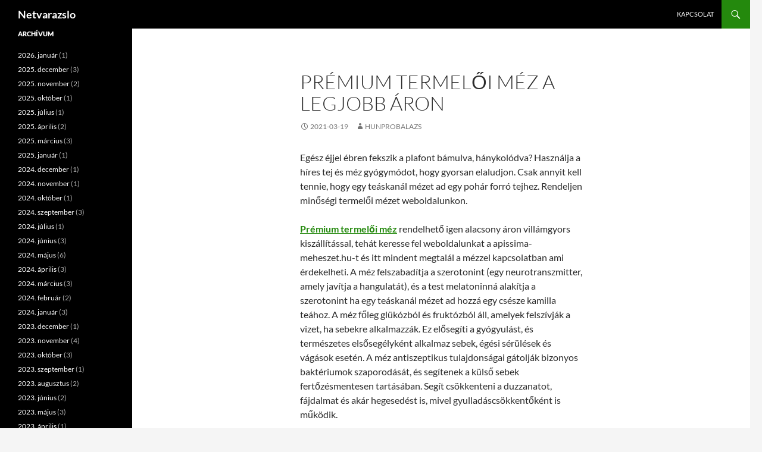

--- FILE ---
content_type: text/html; charset=UTF-8
request_url: https://netvarazslo.hu/premium-termeloi-mez-a-legjobb-aron/
body_size: 11103
content:
<!DOCTYPE html>
<html dir="ltr" lang="hu" prefix="og: https://ogp.me/ns#">
<head>
	<meta charset="UTF-8">
	<meta name="viewport" content="width=device-width, initial-scale=1.0">
	<title>Prémium termelői méz a legjobb áron | Netvarazslo</title>
	<link rel="profile" href="https://gmpg.org/xfn/11">
	<link rel="pingback" href="https://netvarazslo.hu/xmlrpc.php">
	
		<!-- All in One SEO 4.9.3 - aioseo.com -->
	<meta name="description" content="Egész éjjel ébren fekszik a plafont bámulva, hánykolódva? Használja a híres tej és méz gyógymódot, hogy gyorsan elaludjon. Csak annyit kell tennie, hogy egy teáskanál mézet ad egy pohár forró tejhez. Rendeljen minőségi termelői mézet weboldalunkon. Prémium termelői méz rendelhető igen alacsony áron villámgyors kiszállítással, tehát keresse fel weboldalunkat a apissima-meheszet.hu-t és itt mindent megtalál"/>
	<meta name="robots" content="max-image-preview:large"/>
	<meta name="author" content="hunprobalazs"/>
	<meta name="google-site-verification" content="t9yavtm_S0F-vXFZFquqoT0sOXDUTacBEjAZoKpH4lM"/>
	<link rel="canonical" href="https://netvarazslo.hu/premium-termeloi-mez-a-legjobb-aron/"/>
	<meta name="generator" content="All in One SEO (AIOSEO) 4.9.3"/>
		<meta property="og:locale" content="hu_HU"/>
		<meta property="og:site_name" content="Netvarazslo |"/>
		<meta property="og:type" content="article"/>
		<meta property="og:title" content="Prémium termelői méz a legjobb áron | Netvarazslo"/>
		<meta property="og:description" content="Egész éjjel ébren fekszik a plafont bámulva, hánykolódva? Használja a híres tej és méz gyógymódot, hogy gyorsan elaludjon. Csak annyit kell tennie, hogy egy teáskanál mézet ad egy pohár forró tejhez. Rendeljen minőségi termelői mézet weboldalunkon. Prémium termelői méz rendelhető igen alacsony áron villámgyors kiszállítással, tehát keresse fel weboldalunkat a apissima-meheszet.hu-t és itt mindent megtalál"/>
		<meta property="og:url" content="https://netvarazslo.hu/premium-termeloi-mez-a-legjobb-aron/"/>
		<meta property="article:published_time" content="2021-03-19T00:00:08+00:00"/>
		<meta property="article:modified_time" content="2021-04-20T16:27:07+00:00"/>
		<meta name="twitter:card" content="summary"/>
		<meta name="twitter:title" content="Prémium termelői méz a legjobb áron | Netvarazslo"/>
		<meta name="twitter:description" content="Egész éjjel ébren fekszik a plafont bámulva, hánykolódva? Használja a híres tej és méz gyógymódot, hogy gyorsan elaludjon. Csak annyit kell tennie, hogy egy teáskanál mézet ad egy pohár forró tejhez. Rendeljen minőségi termelői mézet weboldalunkon. Prémium termelői méz rendelhető igen alacsony áron villámgyors kiszállítással, tehát keresse fel weboldalunkat a apissima-meheszet.hu-t és itt mindent megtalál"/>
		<script type="application/ld+json" class="aioseo-schema">
			{"@context":"https:\/\/schema.org","@graph":[{"@type":"Article","@id":"https:\/\/netvarazslo.hu\/premium-termeloi-mez-a-legjobb-aron\/#article","name":"Pr\u00e9mium termel\u0151i m\u00e9z a legjobb \u00e1ron | Netvarazslo","headline":"Pr\u00e9mium termel\u0151i m\u00e9z a legjobb \u00e1ron","author":{"@id":"https:\/\/netvarazslo.hu\/author\/hunprobalazs\/#author"},"publisher":{"@id":"https:\/\/netvarazslo.hu\/#organization"},"datePublished":"2021-03-19T00:00:08+02:00","dateModified":"2021-04-20T16:27:07+02:00","inLanguage":"hu-HU","mainEntityOfPage":{"@id":"https:\/\/netvarazslo.hu\/premium-termeloi-mez-a-legjobb-aron\/#webpage"},"isPartOf":{"@id":"https:\/\/netvarazslo.hu\/premium-termeloi-mez-a-legjobb-aron\/#webpage"},"articleSection":"Egy\u00e9b, m\u00e9z"},{"@type":"BreadcrumbList","@id":"https:\/\/netvarazslo.hu\/premium-termeloi-mez-a-legjobb-aron\/#breadcrumblist","itemListElement":[{"@type":"ListItem","@id":"https:\/\/netvarazslo.hu#listItem","position":1,"name":"Home","item":"https:\/\/netvarazslo.hu","nextItem":{"@type":"ListItem","@id":"https:\/\/netvarazslo.hu\/category\/egyeb\/#listItem","name":"Egy\u00e9b"}},{"@type":"ListItem","@id":"https:\/\/netvarazslo.hu\/category\/egyeb\/#listItem","position":2,"name":"Egy\u00e9b","item":"https:\/\/netvarazslo.hu\/category\/egyeb\/","nextItem":{"@type":"ListItem","@id":"https:\/\/netvarazslo.hu\/premium-termeloi-mez-a-legjobb-aron\/#listItem","name":"Pr\u00e9mium termel\u0151i m\u00e9z a legjobb \u00e1ron"},"previousItem":{"@type":"ListItem","@id":"https:\/\/netvarazslo.hu#listItem","name":"Home"}},{"@type":"ListItem","@id":"https:\/\/netvarazslo.hu\/premium-termeloi-mez-a-legjobb-aron\/#listItem","position":3,"name":"Pr\u00e9mium termel\u0151i m\u00e9z a legjobb \u00e1ron","previousItem":{"@type":"ListItem","@id":"https:\/\/netvarazslo.hu\/category\/egyeb\/#listItem","name":"Egy\u00e9b"}}]},{"@type":"Organization","@id":"https:\/\/netvarazslo.hu\/#organization","name":"Netvarazslo","url":"https:\/\/netvarazslo.hu\/"},{"@type":"Person","@id":"https:\/\/netvarazslo.hu\/author\/hunprobalazs\/#author","url":"https:\/\/netvarazslo.hu\/author\/hunprobalazs\/","name":"hunprobalazs","image":{"@type":"ImageObject","@id":"https:\/\/netvarazslo.hu\/premium-termeloi-mez-a-legjobb-aron\/#authorImage","url":"https:\/\/secure.gravatar.com\/avatar\/ec8bcb2e16774534dac239e6eb065585376c3e7719625d41bb66e352794b84a7?s=96&d=mm&r=g","width":96,"height":96,"caption":"hunprobalazs"}},{"@type":"WebPage","@id":"https:\/\/netvarazslo.hu\/premium-termeloi-mez-a-legjobb-aron\/#webpage","url":"https:\/\/netvarazslo.hu\/premium-termeloi-mez-a-legjobb-aron\/","name":"Pr\u00e9mium termel\u0151i m\u00e9z a legjobb \u00e1ron | Netvarazslo","description":"Eg\u00e9sz \u00e9jjel \u00e9bren fekszik a plafont b\u00e1mulva, h\u00e1nykol\u00f3dva? Haszn\u00e1lja a h\u00edres tej \u00e9s m\u00e9z gy\u00f3gym\u00f3dot, hogy gyorsan elaludjon. Csak annyit kell tennie, hogy egy te\u00e1skan\u00e1l m\u00e9zet ad egy poh\u00e1r forr\u00f3 tejhez. Rendeljen min\u0151s\u00e9gi termel\u0151i m\u00e9zet weboldalunkon. Pr\u00e9mium termel\u0151i m\u00e9z rendelhet\u0151 igen alacsony \u00e1ron vill\u00e1mgyors kisz\u00e1ll\u00edt\u00e1ssal, teh\u00e1t keresse fel weboldalunkat a apissima-meheszet.hu-t \u00e9s itt mindent megtal\u00e1l","inLanguage":"hu-HU","isPartOf":{"@id":"https:\/\/netvarazslo.hu\/#website"},"breadcrumb":{"@id":"https:\/\/netvarazslo.hu\/premium-termeloi-mez-a-legjobb-aron\/#breadcrumblist"},"author":{"@id":"https:\/\/netvarazslo.hu\/author\/hunprobalazs\/#author"},"creator":{"@id":"https:\/\/netvarazslo.hu\/author\/hunprobalazs\/#author"},"datePublished":"2021-03-19T00:00:08+02:00","dateModified":"2021-04-20T16:27:07+02:00"},{"@type":"WebSite","@id":"https:\/\/netvarazslo.hu\/#website","url":"https:\/\/netvarazslo.hu\/","name":"Netvarazslo","inLanguage":"hu-HU","publisher":{"@id":"https:\/\/netvarazslo.hu\/#organization"}}]}
		</script>
		<!-- All in One SEO -->

<link rel="alternate" type="application/rss+xml" title="Netvarazslo &raquo; hírcsatorna" href="https://netvarazslo.hu/feed/"/>
<link rel="alternate" type="application/rss+xml" title="Netvarazslo &raquo; hozzászólás hírcsatorna" href="https://netvarazslo.hu/comments/feed/"/>
<link rel="alternate" type="application/rss+xml" title="Netvarazslo &raquo; Prémium termelői méz a legjobb áron hozzászólás hírcsatorna" href="https://netvarazslo.hu/premium-termeloi-mez-a-legjobb-aron/feed/"/>
<link rel="alternate" title="oEmbed (JSON)" type="application/json+oembed" href="https://netvarazslo.hu/wp-json/oembed/1.0/embed?url=https%3A%2F%2Fnetvarazslo.hu%2Fpremium-termeloi-mez-a-legjobb-aron%2F"/>
<link rel="alternate" title="oEmbed (XML)" type="text/xml+oembed" href="https://netvarazslo.hu/wp-json/oembed/1.0/embed?url=https%3A%2F%2Fnetvarazslo.hu%2Fpremium-termeloi-mez-a-legjobb-aron%2F&#038;format=xml"/>
<style id='wp-img-auto-sizes-contain-inline-css'>img:is([sizes=auto i],[sizes^="auto," i]){contain-intrinsic-size:3000px 1500px}</style>
<style id='wp-emoji-styles-inline-css'>

	img.wp-smiley, img.emoji {
		display: inline !important;
		border: none !important;
		box-shadow: none !important;
		height: 1em !important;
		width: 1em !important;
		margin: 0 0.07em !important;
		vertical-align: -0.1em !important;
		background: none !important;
		padding: 0 !important;
	}
/*# sourceURL=wp-emoji-styles-inline-css */
</style>
<style id='wp-block-library-inline-css'>
:root{--wp-block-synced-color:#7a00df;--wp-block-synced-color--rgb:122,0,223;--wp-bound-block-color:var(--wp-block-synced-color);--wp-editor-canvas-background:#ddd;--wp-admin-theme-color:#007cba;--wp-admin-theme-color--rgb:0,124,186;--wp-admin-theme-color-darker-10:#006ba1;--wp-admin-theme-color-darker-10--rgb:0,107,160.5;--wp-admin-theme-color-darker-20:#005a87;--wp-admin-theme-color-darker-20--rgb:0,90,135;--wp-admin-border-width-focus:2px}@media (min-resolution:192dpi){:root{--wp-admin-border-width-focus:1.5px}}.wp-element-button{cursor:pointer}:root .has-very-light-gray-background-color{background-color:#eee}:root .has-very-dark-gray-background-color{background-color:#313131}:root .has-very-light-gray-color{color:#eee}:root .has-very-dark-gray-color{color:#313131}:root .has-vivid-green-cyan-to-vivid-cyan-blue-gradient-background{background:linear-gradient(135deg,#00d084,#0693e3)}:root .has-purple-crush-gradient-background{background:linear-gradient(135deg,#34e2e4,#4721fb 50%,#ab1dfe)}:root .has-hazy-dawn-gradient-background{background:linear-gradient(135deg,#faaca8,#dad0ec)}:root .has-subdued-olive-gradient-background{background:linear-gradient(135deg,#fafae1,#67a671)}:root .has-atomic-cream-gradient-background{background:linear-gradient(135deg,#fdd79a,#004a59)}:root .has-nightshade-gradient-background{background:linear-gradient(135deg,#330968,#31cdcf)}:root .has-midnight-gradient-background{background:linear-gradient(135deg,#020381,#2874fc)}:root{--wp--preset--font-size--normal:16px;--wp--preset--font-size--huge:42px}.has-regular-font-size{font-size:1em}.has-larger-font-size{font-size:2.625em}.has-normal-font-size{font-size:var(--wp--preset--font-size--normal)}.has-huge-font-size{font-size:var(--wp--preset--font-size--huge)}.has-text-align-center{text-align:center}.has-text-align-left{text-align:left}.has-text-align-right{text-align:right}.has-fit-text{white-space:nowrap!important}#end-resizable-editor-section{display:none}.aligncenter{clear:both}.items-justified-left{justify-content:flex-start}.items-justified-center{justify-content:center}.items-justified-right{justify-content:flex-end}.items-justified-space-between{justify-content:space-between}.screen-reader-text{border:0;clip-path:inset(50%);height:1px;margin:-1px;overflow:hidden;padding:0;position:absolute;width:1px;word-wrap:normal!important}.screen-reader-text:focus{background-color:#ddd;clip-path:none;color:#444;display:block;font-size:1em;height:auto;left:5px;line-height:normal;padding:15px 23px 14px;text-decoration:none;top:5px;width:auto;z-index:100000}html :where(.has-border-color){border-style:solid}html :where([style*=border-top-color]){border-top-style:solid}html :where([style*=border-right-color]){border-right-style:solid}html :where([style*=border-bottom-color]){border-bottom-style:solid}html :where([style*=border-left-color]){border-left-style:solid}html :where([style*=border-width]){border-style:solid}html :where([style*=border-top-width]){border-top-style:solid}html :where([style*=border-right-width]){border-right-style:solid}html :where([style*=border-bottom-width]){border-bottom-style:solid}html :where([style*=border-left-width]){border-left-style:solid}html :where(img[class*=wp-image-]){height:auto;max-width:100%}:where(figure){margin:0 0 1em}html :where(.is-position-sticky){--wp-admin--admin-bar--position-offset:var(--wp-admin--admin-bar--height,0px)}@media screen and (max-width:600px){html :where(.is-position-sticky){--wp-admin--admin-bar--position-offset:0px}}

/*# sourceURL=wp-block-library-inline-css */
</style><style id='global-styles-inline-css'>
:root{--wp--preset--aspect-ratio--square: 1;--wp--preset--aspect-ratio--4-3: 4/3;--wp--preset--aspect-ratio--3-4: 3/4;--wp--preset--aspect-ratio--3-2: 3/2;--wp--preset--aspect-ratio--2-3: 2/3;--wp--preset--aspect-ratio--16-9: 16/9;--wp--preset--aspect-ratio--9-16: 9/16;--wp--preset--color--black: #000;--wp--preset--color--cyan-bluish-gray: #abb8c3;--wp--preset--color--white: #fff;--wp--preset--color--pale-pink: #f78da7;--wp--preset--color--vivid-red: #cf2e2e;--wp--preset--color--luminous-vivid-orange: #ff6900;--wp--preset--color--luminous-vivid-amber: #fcb900;--wp--preset--color--light-green-cyan: #7bdcb5;--wp--preset--color--vivid-green-cyan: #00d084;--wp--preset--color--pale-cyan-blue: #8ed1fc;--wp--preset--color--vivid-cyan-blue: #0693e3;--wp--preset--color--vivid-purple: #9b51e0;--wp--preset--color--green: #24890d;--wp--preset--color--dark-gray: #2b2b2b;--wp--preset--color--medium-gray: #767676;--wp--preset--color--light-gray: #f5f5f5;--wp--preset--gradient--vivid-cyan-blue-to-vivid-purple: linear-gradient(135deg,rgb(6,147,227) 0%,rgb(155,81,224) 100%);--wp--preset--gradient--light-green-cyan-to-vivid-green-cyan: linear-gradient(135deg,rgb(122,220,180) 0%,rgb(0,208,130) 100%);--wp--preset--gradient--luminous-vivid-amber-to-luminous-vivid-orange: linear-gradient(135deg,rgb(252,185,0) 0%,rgb(255,105,0) 100%);--wp--preset--gradient--luminous-vivid-orange-to-vivid-red: linear-gradient(135deg,rgb(255,105,0) 0%,rgb(207,46,46) 100%);--wp--preset--gradient--very-light-gray-to-cyan-bluish-gray: linear-gradient(135deg,rgb(238,238,238) 0%,rgb(169,184,195) 100%);--wp--preset--gradient--cool-to-warm-spectrum: linear-gradient(135deg,rgb(74,234,220) 0%,rgb(151,120,209) 20%,rgb(207,42,186) 40%,rgb(238,44,130) 60%,rgb(251,105,98) 80%,rgb(254,248,76) 100%);--wp--preset--gradient--blush-light-purple: linear-gradient(135deg,rgb(255,206,236) 0%,rgb(152,150,240) 100%);--wp--preset--gradient--blush-bordeaux: linear-gradient(135deg,rgb(254,205,165) 0%,rgb(254,45,45) 50%,rgb(107,0,62) 100%);--wp--preset--gradient--luminous-dusk: linear-gradient(135deg,rgb(255,203,112) 0%,rgb(199,81,192) 50%,rgb(65,88,208) 100%);--wp--preset--gradient--pale-ocean: linear-gradient(135deg,rgb(255,245,203) 0%,rgb(182,227,212) 50%,rgb(51,167,181) 100%);--wp--preset--gradient--electric-grass: linear-gradient(135deg,rgb(202,248,128) 0%,rgb(113,206,126) 100%);--wp--preset--gradient--midnight: linear-gradient(135deg,rgb(2,3,129) 0%,rgb(40,116,252) 100%);--wp--preset--font-size--small: 13px;--wp--preset--font-size--medium: 20px;--wp--preset--font-size--large: 36px;--wp--preset--font-size--x-large: 42px;--wp--preset--spacing--20: 0.44rem;--wp--preset--spacing--30: 0.67rem;--wp--preset--spacing--40: 1rem;--wp--preset--spacing--50: 1.5rem;--wp--preset--spacing--60: 2.25rem;--wp--preset--spacing--70: 3.38rem;--wp--preset--spacing--80: 5.06rem;--wp--preset--shadow--natural: 6px 6px 9px rgba(0, 0, 0, 0.2);--wp--preset--shadow--deep: 12px 12px 50px rgba(0, 0, 0, 0.4);--wp--preset--shadow--sharp: 6px 6px 0px rgba(0, 0, 0, 0.2);--wp--preset--shadow--outlined: 6px 6px 0px -3px rgb(255, 255, 255), 6px 6px rgb(0, 0, 0);--wp--preset--shadow--crisp: 6px 6px 0px rgb(0, 0, 0);}:where(.is-layout-flex){gap: 0.5em;}:where(.is-layout-grid){gap: 0.5em;}body .is-layout-flex{display: flex;}.is-layout-flex{flex-wrap: wrap;align-items: center;}.is-layout-flex > :is(*, div){margin: 0;}body .is-layout-grid{display: grid;}.is-layout-grid > :is(*, div){margin: 0;}:where(.wp-block-columns.is-layout-flex){gap: 2em;}:where(.wp-block-columns.is-layout-grid){gap: 2em;}:where(.wp-block-post-template.is-layout-flex){gap: 1.25em;}:where(.wp-block-post-template.is-layout-grid){gap: 1.25em;}.has-black-color{color: var(--wp--preset--color--black) !important;}.has-cyan-bluish-gray-color{color: var(--wp--preset--color--cyan-bluish-gray) !important;}.has-white-color{color: var(--wp--preset--color--white) !important;}.has-pale-pink-color{color: var(--wp--preset--color--pale-pink) !important;}.has-vivid-red-color{color: var(--wp--preset--color--vivid-red) !important;}.has-luminous-vivid-orange-color{color: var(--wp--preset--color--luminous-vivid-orange) !important;}.has-luminous-vivid-amber-color{color: var(--wp--preset--color--luminous-vivid-amber) !important;}.has-light-green-cyan-color{color: var(--wp--preset--color--light-green-cyan) !important;}.has-vivid-green-cyan-color{color: var(--wp--preset--color--vivid-green-cyan) !important;}.has-pale-cyan-blue-color{color: var(--wp--preset--color--pale-cyan-blue) !important;}.has-vivid-cyan-blue-color{color: var(--wp--preset--color--vivid-cyan-blue) !important;}.has-vivid-purple-color{color: var(--wp--preset--color--vivid-purple) !important;}.has-black-background-color{background-color: var(--wp--preset--color--black) !important;}.has-cyan-bluish-gray-background-color{background-color: var(--wp--preset--color--cyan-bluish-gray) !important;}.has-white-background-color{background-color: var(--wp--preset--color--white) !important;}.has-pale-pink-background-color{background-color: var(--wp--preset--color--pale-pink) !important;}.has-vivid-red-background-color{background-color: var(--wp--preset--color--vivid-red) !important;}.has-luminous-vivid-orange-background-color{background-color: var(--wp--preset--color--luminous-vivid-orange) !important;}.has-luminous-vivid-amber-background-color{background-color: var(--wp--preset--color--luminous-vivid-amber) !important;}.has-light-green-cyan-background-color{background-color: var(--wp--preset--color--light-green-cyan) !important;}.has-vivid-green-cyan-background-color{background-color: var(--wp--preset--color--vivid-green-cyan) !important;}.has-pale-cyan-blue-background-color{background-color: var(--wp--preset--color--pale-cyan-blue) !important;}.has-vivid-cyan-blue-background-color{background-color: var(--wp--preset--color--vivid-cyan-blue) !important;}.has-vivid-purple-background-color{background-color: var(--wp--preset--color--vivid-purple) !important;}.has-black-border-color{border-color: var(--wp--preset--color--black) !important;}.has-cyan-bluish-gray-border-color{border-color: var(--wp--preset--color--cyan-bluish-gray) !important;}.has-white-border-color{border-color: var(--wp--preset--color--white) !important;}.has-pale-pink-border-color{border-color: var(--wp--preset--color--pale-pink) !important;}.has-vivid-red-border-color{border-color: var(--wp--preset--color--vivid-red) !important;}.has-luminous-vivid-orange-border-color{border-color: var(--wp--preset--color--luminous-vivid-orange) !important;}.has-luminous-vivid-amber-border-color{border-color: var(--wp--preset--color--luminous-vivid-amber) !important;}.has-light-green-cyan-border-color{border-color: var(--wp--preset--color--light-green-cyan) !important;}.has-vivid-green-cyan-border-color{border-color: var(--wp--preset--color--vivid-green-cyan) !important;}.has-pale-cyan-blue-border-color{border-color: var(--wp--preset--color--pale-cyan-blue) !important;}.has-vivid-cyan-blue-border-color{border-color: var(--wp--preset--color--vivid-cyan-blue) !important;}.has-vivid-purple-border-color{border-color: var(--wp--preset--color--vivid-purple) !important;}.has-vivid-cyan-blue-to-vivid-purple-gradient-background{background: var(--wp--preset--gradient--vivid-cyan-blue-to-vivid-purple) !important;}.has-light-green-cyan-to-vivid-green-cyan-gradient-background{background: var(--wp--preset--gradient--light-green-cyan-to-vivid-green-cyan) !important;}.has-luminous-vivid-amber-to-luminous-vivid-orange-gradient-background{background: var(--wp--preset--gradient--luminous-vivid-amber-to-luminous-vivid-orange) !important;}.has-luminous-vivid-orange-to-vivid-red-gradient-background{background: var(--wp--preset--gradient--luminous-vivid-orange-to-vivid-red) !important;}.has-very-light-gray-to-cyan-bluish-gray-gradient-background{background: var(--wp--preset--gradient--very-light-gray-to-cyan-bluish-gray) !important;}.has-cool-to-warm-spectrum-gradient-background{background: var(--wp--preset--gradient--cool-to-warm-spectrum) !important;}.has-blush-light-purple-gradient-background{background: var(--wp--preset--gradient--blush-light-purple) !important;}.has-blush-bordeaux-gradient-background{background: var(--wp--preset--gradient--blush-bordeaux) !important;}.has-luminous-dusk-gradient-background{background: var(--wp--preset--gradient--luminous-dusk) !important;}.has-pale-ocean-gradient-background{background: var(--wp--preset--gradient--pale-ocean) !important;}.has-electric-grass-gradient-background{background: var(--wp--preset--gradient--electric-grass) !important;}.has-midnight-gradient-background{background: var(--wp--preset--gradient--midnight) !important;}.has-small-font-size{font-size: var(--wp--preset--font-size--small) !important;}.has-medium-font-size{font-size: var(--wp--preset--font-size--medium) !important;}.has-large-font-size{font-size: var(--wp--preset--font-size--large) !important;}.has-x-large-font-size{font-size: var(--wp--preset--font-size--x-large) !important;}
/*# sourceURL=global-styles-inline-css */
</style>

<style id='classic-theme-styles-inline-css'>
/*! This file is auto-generated */
.wp-block-button__link{color:#fff;background-color:#32373c;border-radius:9999px;box-shadow:none;text-decoration:none;padding:calc(.667em + 2px) calc(1.333em + 2px);font-size:1.125em}.wp-block-file__button{background:#32373c;color:#fff;text-decoration:none}
/*# sourceURL=/wp-includes/css/classic-themes.min.css */
</style>
<link rel='stylesheet' id='dashicons-css' href='https://netvarazslo.hu/wp-includes/css/dashicons.min.css?ver=31bb971609301cc09688b3b3aa4e4830' media='all'/>
<link rel='stylesheet' id='admin-bar-css' href='https://netvarazslo.hu/wp-includes/css/admin-bar.min.css?ver=31bb971609301cc09688b3b3aa4e4830' media='all'/>
<style id='admin-bar-inline-css'>

    /* Hide CanvasJS credits for P404 charts specifically */
    #p404RedirectChart .canvasjs-chart-credit {
        display: none !important;
    }
    
    #p404RedirectChart canvas {
        border-radius: 6px;
    }

    .p404-redirect-adminbar-weekly-title {
        font-weight: bold;
        font-size: 14px;
        color: #fff;
        margin-bottom: 6px;
    }

    #wpadminbar #wp-admin-bar-p404_free_top_button .ab-icon:before {
        content: "\f103";
        color: #dc3545;
        top: 3px;
    }
    
    #wp-admin-bar-p404_free_top_button .ab-item {
        min-width: 80px !important;
        padding: 0px !important;
    }
    
    /* Ensure proper positioning and z-index for P404 dropdown */
    .p404-redirect-adminbar-dropdown-wrap { 
        min-width: 0; 
        padding: 0;
        position: static !important;
    }
    
    #wpadminbar #wp-admin-bar-p404_free_top_button_dropdown {
        position: static !important;
    }
    
    #wpadminbar #wp-admin-bar-p404_free_top_button_dropdown .ab-item {
        padding: 0 !important;
        margin: 0 !important;
    }
    
    .p404-redirect-dropdown-container {
        min-width: 340px;
        padding: 18px 18px 12px 18px;
        background: #23282d !important;
        color: #fff;
        border-radius: 12px;
        box-shadow: 0 8px 32px rgba(0,0,0,0.25);
        margin-top: 10px;
        position: relative !important;
        z-index: 999999 !important;
        display: block !important;
        border: 1px solid #444;
    }
    
    /* Ensure P404 dropdown appears on hover */
    #wpadminbar #wp-admin-bar-p404_free_top_button .p404-redirect-dropdown-container { 
        display: none !important;
    }
    
    #wpadminbar #wp-admin-bar-p404_free_top_button:hover .p404-redirect-dropdown-container { 
        display: block !important;
    }
    
    #wpadminbar #wp-admin-bar-p404_free_top_button:hover #wp-admin-bar-p404_free_top_button_dropdown .p404-redirect-dropdown-container {
        display: block !important;
    }
    
    .p404-redirect-card {
        background: #2c3338;
        border-radius: 8px;
        padding: 18px 18px 12px 18px;
        box-shadow: 0 2px 8px rgba(0,0,0,0.07);
        display: flex;
        flex-direction: column;
        align-items: flex-start;
        border: 1px solid #444;
    }
    
    .p404-redirect-btn {
        display: inline-block;
        background: #dc3545;
        color: #fff !important;
        font-weight: bold;
        padding: 5px 22px;
        border-radius: 8px;
        text-decoration: none;
        font-size: 17px;
        transition: background 0.2s, box-shadow 0.2s;
        margin-top: 8px;
        box-shadow: 0 2px 8px rgba(220,53,69,0.15);
        text-align: center;
        line-height: 1.6;
    }
    
    .p404-redirect-btn:hover {
        background: #c82333;
        color: #fff !important;
        box-shadow: 0 4px 16px rgba(220,53,69,0.25);
    }
    
    /* Prevent conflicts with other admin bar dropdowns */
    #wpadminbar .ab-top-menu > li:hover > .ab-item,
    #wpadminbar .ab-top-menu > li.hover > .ab-item {
        z-index: auto;
    }
    
    #wpadminbar #wp-admin-bar-p404_free_top_button:hover > .ab-item {
        z-index: 999998 !important;
    }
    
/*# sourceURL=admin-bar-inline-css */
</style>
<link rel='stylesheet' id='contact-form-7-css' href='https://netvarazslo.hu/wp-content/plugins/contact-form-7/includes/css/styles.css?ver=6.1.4' media='all'/>
<link rel='stylesheet' id='twentyfourteen-lato-css' href='https://netvarazslo.hu/wp-content/themes/twentyfourteen/fonts/font-lato.css?ver=20230328' media='all'/>
<link rel='stylesheet' id='genericons-css' href='https://netvarazslo.hu/wp-content/themes/twentyfourteen/genericons/genericons.css?ver=20251101' media='all'/>
<link rel='stylesheet' id='twentyfourteen-style-css' href='https://netvarazslo.hu/wp-content/themes/twentyfourteen/style.css?ver=20251202' media='all'/>
<link rel='stylesheet' id='twentyfourteen-block-style-css' href='https://netvarazslo.hu/wp-content/themes/twentyfourteen/css/blocks.css?ver=20250715' media='all'/>
<script src="https://netvarazslo.hu/wp-includes/js/jquery/jquery.min.js,qver=3.7.1.pagespeed.jm.PoWN7KAtLT.js" id="jquery-core-js"></script>
<script src="https://netvarazslo.hu/wp-includes/js/jquery/jquery-migrate.min.js,qver=3.4.1.pagespeed.jm.bhhu-RahTI.js" id="jquery-migrate-js"></script>
<script src="https://netvarazslo.hu/wp-content/themes/twentyfourteen/js/functions.js,qver=20250729.pagespeed.jm.ETs7B9xipm.js" id="twentyfourteen-script-js" defer data-wp-strategy="defer"></script>
<link rel="https://api.w.org/" href="https://netvarazslo.hu/wp-json/"/><link rel="alternate" title="JSON" type="application/json" href="https://netvarazslo.hu/wp-json/wp/v2/posts/1055"/><link rel="EditURI" type="application/rsd+xml" title="RSD" href="https://netvarazslo.hu/xmlrpc.php?rsd"/>
		<style id="wp-custom-css">
			.entry-content, .entry-summary, .page-content, .nav-links, .comment-content, .widget {
-webkit-hyphens: none;
-moz-hyphens: none;
-ms-hyphens: none;
hyphens: none;
word-wrap: normal;
}		</style>
		</head>

<body data-rsssl=1 class="wp-singular post-template-default single single-post postid-1055 single-format-standard wp-embed-responsive wp-theme-twentyfourteen group-blog masthead-fixed full-width singular">
<a class="screen-reader-text skip-link" href="#content">
	Kilépés a tartalomba</a>
<div id="page" class="hfeed site">
		
	<header id="masthead" class="site-header">
		<div class="header-main">
							<h1 class="site-title"><a href="https://netvarazslo.hu/" rel="home">Netvarazslo</a></h1>
			
			<div class="search-toggle">
				<a href="#search-container" class="screen-reader-text" aria-expanded="false" aria-controls="search-container">
					Keresés				</a>
			</div>

			<nav id="primary-navigation" class="site-navigation primary-navigation">
				<button class="menu-toggle">Elsődleges menü</button>
				<div id="primary-menu" class="nav-menu"><ul>
<li class="page_item page-item-1296"><a href="https://netvarazslo.hu/kapcsolat/">Kapcsolat</a></li>
</ul></div>
			</nav>
		</div>

		<div id="search-container" class="search-box-wrapper hide">
			<div class="search-box">
				<form role="search" method="get" class="search-form" action="https://netvarazslo.hu/">
				<label>
					<span class="screen-reader-text">Keresés:</span>
					<input type="search" class="search-field" placeholder="Keresés&hellip;" value="" name="s"/>
				</label>
				<input type="submit" class="search-submit" value="Keresés"/>
			</form>			</div>
		</div>
	</header><!-- #masthead -->

	<div id="main" class="site-main">

	<div id="primary" class="content-area">
		<div id="content" class="site-content" role="main">
			
<article id="post-1055" class="post-1055 post type-post status-publish format-standard hentry category-egyeb tag-mez">
	
	<header class="entry-header">
		<h1 class="entry-title">Prémium termelői méz a legjobb áron</h1>
		<div class="entry-meta">
			<span class="entry-date"><a href="https://netvarazslo.hu/premium-termeloi-mez-a-legjobb-aron/" rel="bookmark"><time class="entry-date" datetime="2021-03-19T00:00:08+02:00">2021-03-19</time></a></span> <span class="byline"><span class="author vcard"><a class="url fn n" href="https://netvarazslo.hu/author/hunprobalazs/" rel="author">hunprobalazs</a></span></span>		</div><!-- .entry-meta -->
	</header><!-- .entry-header -->

		<div class="entry-content">
		<p>Egész éjjel ébren fekszik a plafont bámulva, hánykolódva? Használja a híres tej és méz gyógymódot, hogy gyorsan elaludjon. Csak annyit kell tennie, hogy egy teáskanál mézet ad egy pohár forró tejhez. Rendeljen minőségi termelői mézet weboldalunkon.<span id="more-1055"></span></p>
<p><strong><a title="Prémium termelői méz" href="http://apissima-meheszet.hu/" target="_blank">Prémium termelői méz</a></strong> rendelhető igen alacsony áron villámgyors kiszállítással, tehát keresse fel weboldalunkat a apissima-meheszet.hu-t és itt mindent megtalál a mézzel kapcsolatban ami érdekelheti. A méz felszabadítja a szerotonint (egy neurotranszmitter, amely javítja a hangulatát), és a test melatoninná alakítja a szerotonint ha egy teáskanál mézet ad hozzá egy csésze kamilla teához. A méz főleg glükózból és fruktózból áll, amelyek felszívják a vizet, ha sebekre alkalmazzák. Ez elősegíti a gyógyulást, és természetes elsősegélyként alkalmaz sebek, égési sérülések és vágások esetén. A méz antiszeptikus tulajdonságai gátolják bizonyos baktériumok szaporodását, és segítenek a külső sebek fertőzésmentesen tartásában. Segít csökkenteni a duzzanatot, fájdalmat és akár hegesedést is, mivel gyulladáscsökkentőként is működik.</p>
<p>Az antibakteriális tulajdonságok hozzájárulnak az emésztőrendszer javításához és az immunitás erősítéséhez. Ez egyben az antioxidánsok erőműve, amelyek nagyon hatékonyak a szabad gyökök eltávolítására a szervezetből. Kezdje a napot úgy, hogy egy csésze meleg vízhez ad egy kanál mézet és citromlevet. Reggeli előtt igyon meg ezt a tisztító tonikot, hogy kihasználhassa az előnyöket, ehhez pedig rendeljen prémium minőségű mézet tőlünk. Amennyiben többet tudna meg rólunk vagy megtekintené méz kínálatunkat kattintson az apissima-meheszet.hu weboldalra. Weboldalunkon megtekintheti elérhetőségeinket is ha kérdéseket tenne fel nekünk a mézről vagy éppen a rendelésről.</p>
	</div><!-- .entry-content -->
	
	<footer class="entry-meta"><span class="tag-links"><a href="https://netvarazslo.hu/tag/mez/" rel="tag">méz</a></span></footer></article><!-- #post-1055 -->
		<nav class="navigation post-navigation">
		<h1 class="screen-reader-text">
			Bejegyzés navigáció		</h1>
		<div class="nav-links">
			<a href="https://netvarazslo.hu/50-literes-bojler-a-leheto-legjobb-aron/" rel="prev"><span class="meta-nav">Előző bejegyzés</span> 50 literes bojler a lehető legjobb áron</a><a href="https://netvarazslo.hu/szekalatetek-a-legjobb-aron/" rel="next"><span class="meta-nav">Következő bejegyzés</span> Székalátétek a legjobb áron</a>			</div><!-- .nav-links -->
		</nav><!-- .navigation -->
				</div><!-- #content -->
	</div><!-- #primary -->

<div id="secondary">
	
	
		<div id="primary-sidebar" class="primary-sidebar widget-area" role="complementary">
		<aside id="archives-2" class="widget widget_archive"><h1 class="widget-title">Archívum</h1><nav aria-label="Archívum">
			<ul>
					<li><a href='https://netvarazslo.hu/2026/01/'>2026. január</a>&nbsp;(1)</li>
	<li><a href='https://netvarazslo.hu/2025/12/'>2025. december</a>&nbsp;(3)</li>
	<li><a href='https://netvarazslo.hu/2025/11/'>2025. november</a>&nbsp;(2)</li>
	<li><a href='https://netvarazslo.hu/2025/10/'>2025. október</a>&nbsp;(1)</li>
	<li><a href='https://netvarazslo.hu/2025/07/'>2025. július</a>&nbsp;(1)</li>
	<li><a href='https://netvarazslo.hu/2025/04/'>2025. április</a>&nbsp;(2)</li>
	<li><a href='https://netvarazslo.hu/2025/03/'>2025. március</a>&nbsp;(3)</li>
	<li><a href='https://netvarazslo.hu/2025/01/'>2025. január</a>&nbsp;(1)</li>
	<li><a href='https://netvarazslo.hu/2024/12/'>2024. december</a>&nbsp;(1)</li>
	<li><a href='https://netvarazslo.hu/2024/11/'>2024. november</a>&nbsp;(1)</li>
	<li><a href='https://netvarazslo.hu/2024/10/'>2024. október</a>&nbsp;(1)</li>
	<li><a href='https://netvarazslo.hu/2024/09/'>2024. szeptember</a>&nbsp;(3)</li>
	<li><a href='https://netvarazslo.hu/2024/07/'>2024. július</a>&nbsp;(1)</li>
	<li><a href='https://netvarazslo.hu/2024/06/'>2024. június</a>&nbsp;(3)</li>
	<li><a href='https://netvarazslo.hu/2024/05/'>2024. május</a>&nbsp;(6)</li>
	<li><a href='https://netvarazslo.hu/2024/04/'>2024. április</a>&nbsp;(3)</li>
	<li><a href='https://netvarazslo.hu/2024/03/'>2024. március</a>&nbsp;(3)</li>
	<li><a href='https://netvarazslo.hu/2024/02/'>2024. február</a>&nbsp;(2)</li>
	<li><a href='https://netvarazslo.hu/2024/01/'>2024. január</a>&nbsp;(3)</li>
	<li><a href='https://netvarazslo.hu/2023/12/'>2023. december</a>&nbsp;(1)</li>
	<li><a href='https://netvarazslo.hu/2023/11/'>2023. november</a>&nbsp;(4)</li>
	<li><a href='https://netvarazslo.hu/2023/10/'>2023. október</a>&nbsp;(3)</li>
	<li><a href='https://netvarazslo.hu/2023/09/'>2023. szeptember</a>&nbsp;(1)</li>
	<li><a href='https://netvarazslo.hu/2023/08/'>2023. augusztus</a>&nbsp;(2)</li>
	<li><a href='https://netvarazslo.hu/2023/06/'>2023. június</a>&nbsp;(2)</li>
	<li><a href='https://netvarazslo.hu/2023/05/'>2023. május</a>&nbsp;(3)</li>
	<li><a href='https://netvarazslo.hu/2023/04/'>2023. április</a>&nbsp;(1)</li>
	<li><a href='https://netvarazslo.hu/2023/03/'>2023. március</a>&nbsp;(4)</li>
	<li><a href='https://netvarazslo.hu/2023/02/'>2023. február</a>&nbsp;(6)</li>
	<li><a href='https://netvarazslo.hu/2023/01/'>2023. január</a>&nbsp;(3)</li>
	<li><a href='https://netvarazslo.hu/2022/12/'>2022. december</a>&nbsp;(5)</li>
	<li><a href='https://netvarazslo.hu/2022/11/'>2022. november</a>&nbsp;(7)</li>
	<li><a href='https://netvarazslo.hu/2022/10/'>2022. október</a>&nbsp;(5)</li>
	<li><a href='https://netvarazslo.hu/2022/09/'>2022. szeptember</a>&nbsp;(7)</li>
	<li><a href='https://netvarazslo.hu/2022/08/'>2022. augusztus</a>&nbsp;(12)</li>
	<li><a href='https://netvarazslo.hu/2022/07/'>2022. július</a>&nbsp;(6)</li>
	<li><a href='https://netvarazslo.hu/2022/06/'>2022. június</a>&nbsp;(15)</li>
	<li><a href='https://netvarazslo.hu/2022/05/'>2022. május</a>&nbsp;(12)</li>
	<li><a href='https://netvarazslo.hu/2022/04/'>2022. április</a>&nbsp;(12)</li>
	<li><a href='https://netvarazslo.hu/2022/03/'>2022. március</a>&nbsp;(7)</li>
	<li><a href='https://netvarazslo.hu/2022/02/'>2022. február</a>&nbsp;(13)</li>
	<li><a href='https://netvarazslo.hu/2022/01/'>2022. január</a>&nbsp;(9)</li>
	<li><a href='https://netvarazslo.hu/2021/12/'>2021. december</a>&nbsp;(8)</li>
	<li><a href='https://netvarazslo.hu/2021/11/'>2021. november</a>&nbsp;(19)</li>
	<li><a href='https://netvarazslo.hu/2021/10/'>2021. október</a>&nbsp;(11)</li>
	<li><a href='https://netvarazslo.hu/2021/09/'>2021. szeptember</a>&nbsp;(8)</li>
	<li><a href='https://netvarazslo.hu/2021/08/'>2021. augusztus</a>&nbsp;(9)</li>
	<li><a href='https://netvarazslo.hu/2021/07/'>2021. július</a>&nbsp;(12)</li>
	<li><a href='https://netvarazslo.hu/2021/06/'>2021. június</a>&nbsp;(9)</li>
	<li><a href='https://netvarazslo.hu/2021/05/'>2021. május</a>&nbsp;(9)</li>
	<li><a href='https://netvarazslo.hu/2021/04/'>2021. április</a>&nbsp;(14)</li>
	<li><a href='https://netvarazslo.hu/2021/03/'>2021. március</a>&nbsp;(14)</li>
	<li><a href='https://netvarazslo.hu/2021/02/'>2021. február</a>&nbsp;(13)</li>
	<li><a href='https://netvarazslo.hu/2021/01/'>2021. január</a>&nbsp;(8)</li>
	<li><a href='https://netvarazslo.hu/2020/12/'>2020. december</a>&nbsp;(19)</li>
	<li><a href='https://netvarazslo.hu/2020/11/'>2020. november</a>&nbsp;(19)</li>
	<li><a href='https://netvarazslo.hu/2020/10/'>2020. október</a>&nbsp;(10)</li>
	<li><a href='https://netvarazslo.hu/2020/09/'>2020. szeptember</a>&nbsp;(5)</li>
	<li><a href='https://netvarazslo.hu/2020/08/'>2020. augusztus</a>&nbsp;(12)</li>
	<li><a href='https://netvarazslo.hu/2020/07/'>2020. július</a>&nbsp;(6)</li>
	<li><a href='https://netvarazslo.hu/2020/06/'>2020. június</a>&nbsp;(9)</li>
	<li><a href='https://netvarazslo.hu/2020/05/'>2020. május</a>&nbsp;(7)</li>
	<li><a href='https://netvarazslo.hu/2020/04/'>2020. április</a>&nbsp;(7)</li>
	<li><a href='https://netvarazslo.hu/2020/03/'>2020. március</a>&nbsp;(7)</li>
	<li><a href='https://netvarazslo.hu/2020/02/'>2020. február</a>&nbsp;(7)</li>
	<li><a href='https://netvarazslo.hu/2020/01/'>2020. január</a>&nbsp;(9)</li>
	<li><a href='https://netvarazslo.hu/2019/12/'>2019. december</a>&nbsp;(6)</li>
	<li><a href='https://netvarazslo.hu/2019/11/'>2019. november</a>&nbsp;(5)</li>
	<li><a href='https://netvarazslo.hu/2019/10/'>2019. október</a>&nbsp;(13)</li>
	<li><a href='https://netvarazslo.hu/2019/09/'>2019. szeptember</a>&nbsp;(4)</li>
	<li><a href='https://netvarazslo.hu/2019/08/'>2019. augusztus</a>&nbsp;(2)</li>
	<li><a href='https://netvarazslo.hu/2019/07/'>2019. július</a>&nbsp;(12)</li>
	<li><a href='https://netvarazslo.hu/2019/06/'>2019. június</a>&nbsp;(10)</li>
	<li><a href='https://netvarazslo.hu/2019/05/'>2019. május</a>&nbsp;(2)</li>
	<li><a href='https://netvarazslo.hu/2019/04/'>2019. április</a>&nbsp;(5)</li>
	<li><a href='https://netvarazslo.hu/2019/03/'>2019. március</a>&nbsp;(8)</li>
	<li><a href='https://netvarazslo.hu/2019/02/'>2019. február</a>&nbsp;(5)</li>
	<li><a href='https://netvarazslo.hu/2019/01/'>2019. január</a>&nbsp;(3)</li>
	<li><a href='https://netvarazslo.hu/2018/12/'>2018. december</a>&nbsp;(8)</li>
	<li><a href='https://netvarazslo.hu/2018/11/'>2018. november</a>&nbsp;(4)</li>
	<li><a href='https://netvarazslo.hu/2018/10/'>2018. október</a>&nbsp;(9)</li>
	<li><a href='https://netvarazslo.hu/2018/09/'>2018. szeptember</a>&nbsp;(7)</li>
	<li><a href='https://netvarazslo.hu/2018/08/'>2018. augusztus</a>&nbsp;(10)</li>
	<li><a href='https://netvarazslo.hu/2018/07/'>2018. július</a>&nbsp;(7)</li>
	<li><a href='https://netvarazslo.hu/2018/06/'>2018. június</a>&nbsp;(11)</li>
	<li><a href='https://netvarazslo.hu/2018/05/'>2018. május</a>&nbsp;(9)</li>
	<li><a href='https://netvarazslo.hu/2018/04/'>2018. április</a>&nbsp;(3)</li>
	<li><a href='https://netvarazslo.hu/2018/03/'>2018. március</a>&nbsp;(7)</li>
	<li><a href='https://netvarazslo.hu/2018/02/'>2018. február</a>&nbsp;(7)</li>
	<li><a href='https://netvarazslo.hu/2018/01/'>2018. január</a>&nbsp;(2)</li>
	<li><a href='https://netvarazslo.hu/2017/12/'>2017. december</a>&nbsp;(4)</li>
	<li><a href='https://netvarazslo.hu/2017/11/'>2017. november</a>&nbsp;(7)</li>
	<li><a href='https://netvarazslo.hu/2017/10/'>2017. október</a>&nbsp;(7)</li>
	<li><a href='https://netvarazslo.hu/2017/09/'>2017. szeptember</a>&nbsp;(4)</li>
	<li><a href='https://netvarazslo.hu/2017/08/'>2017. augusztus</a>&nbsp;(4)</li>
	<li><a href='https://netvarazslo.hu/2017/07/'>2017. július</a>&nbsp;(1)</li>
	<li><a href='https://netvarazslo.hu/2017/06/'>2017. június</a>&nbsp;(6)</li>
	<li><a href='https://netvarazslo.hu/2017/05/'>2017. május</a>&nbsp;(6)</li>
	<li><a href='https://netvarazslo.hu/2017/04/'>2017. április</a>&nbsp;(6)</li>
	<li><a href='https://netvarazslo.hu/2017/03/'>2017. március</a>&nbsp;(5)</li>
	<li><a href='https://netvarazslo.hu/2017/02/'>2017. február</a>&nbsp;(3)</li>
	<li><a href='https://netvarazslo.hu/2017/01/'>2017. január</a>&nbsp;(8)</li>
	<li><a href='https://netvarazslo.hu/2016/12/'>2016. december</a>&nbsp;(3)</li>
	<li><a href='https://netvarazslo.hu/2016/11/'>2016. november</a>&nbsp;(6)</li>
	<li><a href='https://netvarazslo.hu/2016/10/'>2016. október</a>&nbsp;(2)</li>
	<li><a href='https://netvarazslo.hu/2016/09/'>2016. szeptember</a>&nbsp;(2)</li>
	<li><a href='https://netvarazslo.hu/2016/08/'>2016. augusztus</a>&nbsp;(2)</li>
	<li><a href='https://netvarazslo.hu/2016/07/'>2016. július</a>&nbsp;(5)</li>
	<li><a href='https://netvarazslo.hu/2016/06/'>2016. június</a>&nbsp;(1)</li>
	<li><a href='https://netvarazslo.hu/2016/05/'>2016. május</a>&nbsp;(5)</li>
	<li><a href='https://netvarazslo.hu/2016/04/'>2016. április</a>&nbsp;(2)</li>
	<li><a href='https://netvarazslo.hu/2016/03/'>2016. március</a>&nbsp;(3)</li>
	<li><a href='https://netvarazslo.hu/2016/02/'>2016. február</a>&nbsp;(1)</li>
			</ul>

			</nav></aside>	</div><!-- #primary-sidebar -->
	</div><!-- #secondary -->

		</div><!-- #main -->

		<footer id="colophon" class="site-footer">

			
			<div class="site-info">
												<a href="https://hu.wordpress.org/" class="imprint">
					Proudly powered by WordPress				</a>
			</div><!-- .site-info -->
		</footer><!-- #colophon -->
	</div><!-- #page -->

	<script type="speculationrules">
{"prefetch":[{"source":"document","where":{"and":[{"href_matches":"/*"},{"not":{"href_matches":["/wp-*.php","/wp-admin/*","/wp-content/uploads/*","/wp-content/*","/wp-content/plugins/*","/wp-content/themes/twentyfourteen/*","/*\\?(.+)"]}},{"not":{"selector_matches":"a[rel~=\"nofollow\"]"}},{"not":{"selector_matches":".no-prefetch, .no-prefetch a"}}]},"eagerness":"conservative"}]}
</script>
<script src="https://netvarazslo.hu/wp-includes/js/dist/hooks.min.js,qver==dd5603f07f9220ed27f1+i18n.min.js,qver==c26c3dc7bed366793375.pagespeed.jc.VMWi_xVnTa.js"></script><script>eval(mod_pagespeed_UTNHiQt$a5);</script>
<script>eval(mod_pagespeed_AEDRVDz0t$);</script>
<script id="wp-i18n-js-after">wp.i18n.setLocaleData({'text direction\u0004ltr':['ltr']});</script>
<script src="https://netvarazslo.hu/wp-content/plugins/contact-form-7/includes/swv/js/index.js,qver=6.1.4.pagespeed.ce.lufcPw6FWe.js" id="swv-js"></script>
<script id="contact-form-7-js-translations">(function(domain,translations){var localeData=translations.locale_data[domain]||translations.locale_data.messages;localeData[""].domain=domain;wp.i18n.setLocaleData(localeData,domain);})("contact-form-7",{"translation-revision-date":"2025-06-30 16:09:30+0000","generator":"GlotPress\/4.0.1","domain":"messages","locale_data":{"messages":{"":{"domain":"messages","plural-forms":"nplurals=2; plural=n != 1;","lang":"hu"},"This contact form is placed in the wrong place.":["Ez a kapcsolatfelv\u00e9teli \u0171rlap rossz helyre ker\u00fclt."],"Error:":["Hiba:"]}},"comment":{"reference":"includes\/js\/index.js"}});</script>
<script id="contact-form-7-js-before">var wpcf7={"api":{"root":"https:\/\/netvarazslo.hu\/wp-json\/","namespace":"contact-form-7\/v1"}};</script>
<script src="https://netvarazslo.hu/wp-content/plugins/contact-form-7/includes/js/index.js,qver=6.1.4.pagespeed.ce.KRLGV9BZLM.js" id="contact-form-7-js"></script>
<script id="wp-emoji-settings" type="application/json">
{"baseUrl":"https://s.w.org/images/core/emoji/17.0.2/72x72/","ext":".png","svgUrl":"https://s.w.org/images/core/emoji/17.0.2/svg/","svgExt":".svg","source":{"concatemoji":"https://netvarazslo.hu/wp-includes/js/wp-emoji-release.min.js?ver=31bb971609301cc09688b3b3aa4e4830"}}
</script>
<script type="module">
/*! This file is auto-generated */
const a=JSON.parse(document.getElementById("wp-emoji-settings").textContent),o=(window._wpemojiSettings=a,"wpEmojiSettingsSupports"),s=["flag","emoji"];function i(e){try{var t={supportTests:e,timestamp:(new Date).valueOf()};sessionStorage.setItem(o,JSON.stringify(t))}catch(e){}}function c(e,t,n){e.clearRect(0,0,e.canvas.width,e.canvas.height),e.fillText(t,0,0);t=new Uint32Array(e.getImageData(0,0,e.canvas.width,e.canvas.height).data);e.clearRect(0,0,e.canvas.width,e.canvas.height),e.fillText(n,0,0);const a=new Uint32Array(e.getImageData(0,0,e.canvas.width,e.canvas.height).data);return t.every((e,t)=>e===a[t])}function p(e,t){e.clearRect(0,0,e.canvas.width,e.canvas.height),e.fillText(t,0,0);var n=e.getImageData(16,16,1,1);for(let e=0;e<n.data.length;e++)if(0!==n.data[e])return!1;return!0}function u(e,t,n,a){switch(t){case"flag":return n(e,"\ud83c\udff3\ufe0f\u200d\u26a7\ufe0f","\ud83c\udff3\ufe0f\u200b\u26a7\ufe0f")?!1:!n(e,"\ud83c\udde8\ud83c\uddf6","\ud83c\udde8\u200b\ud83c\uddf6")&&!n(e,"\ud83c\udff4\udb40\udc67\udb40\udc62\udb40\udc65\udb40\udc6e\udb40\udc67\udb40\udc7f","\ud83c\udff4\u200b\udb40\udc67\u200b\udb40\udc62\u200b\udb40\udc65\u200b\udb40\udc6e\u200b\udb40\udc67\u200b\udb40\udc7f");case"emoji":return!a(e,"\ud83e\u1fac8")}return!1}function f(e,t,n,a){let r;const o=(r="undefined"!=typeof WorkerGlobalScope&&self instanceof WorkerGlobalScope?new OffscreenCanvas(300,150):document.createElement("canvas")).getContext("2d",{willReadFrequently:!0}),s=(o.textBaseline="top",o.font="600 32px Arial",{});return e.forEach(e=>{s[e]=t(o,e,n,a)}),s}function r(e){var t=document.createElement("script");t.src=e,t.defer=!0,document.head.appendChild(t)}a.supports={everything:!0,everythingExceptFlag:!0},new Promise(t=>{let n=function(){try{var e=JSON.parse(sessionStorage.getItem(o));if("object"==typeof e&&"number"==typeof e.timestamp&&(new Date).valueOf()<e.timestamp+604800&&"object"==typeof e.supportTests)return e.supportTests}catch(e){}return null}();if(!n){if("undefined"!=typeof Worker&&"undefined"!=typeof OffscreenCanvas&&"undefined"!=typeof URL&&URL.createObjectURL&&"undefined"!=typeof Blob)try{var e="postMessage("+f.toString()+"("+[JSON.stringify(s),u.toString(),c.toString(),p.toString()].join(",")+"));",a=new Blob([e],{type:"text/javascript"});const r=new Worker(URL.createObjectURL(a),{name:"wpTestEmojiSupports"});return void(r.onmessage=e=>{i(n=e.data),r.terminate(),t(n)})}catch(e){}i(n=f(s,u,c,p))}t(n)}).then(e=>{for(const n in e)a.supports[n]=e[n],a.supports.everything=a.supports.everything&&a.supports[n],"flag"!==n&&(a.supports.everythingExceptFlag=a.supports.everythingExceptFlag&&a.supports[n]);var t;a.supports.everythingExceptFlag=a.supports.everythingExceptFlag&&!a.supports.flag,a.supports.everything||((t=a.source||{}).concatemoji?r(t.concatemoji):t.wpemoji&&t.twemoji&&(r(t.twemoji),r(t.wpemoji)))});
//# sourceURL=https://netvarazslo.hu/wp-includes/js/wp-emoji-loader.min.js
</script>
</body>
</html>


--- FILE ---
content_type: text/css
request_url: https://netvarazslo.hu/wp-content/themes/twentyfourteen/fonts/font-lato.css?ver=20230328
body_size: 117
content:
@font-face{font-family:'Lato';font-style:normal;font-display:fallback;font-weight:300;src:url(./lato/lato-latin-ext-300-normal.woff2?ver=23) format('woff2') , url(./lato/lato-all-300-normal.woff?ver=23) format('woff');unicode-range: U+0100-024F, U+0259, U+1E00-1EFF, U+2020, U+20A0-20AB, U+20AD-20CF, U+2113, U+2C60-2C7F, U+A720-A7FF}@font-face{font-family:'Lato';font-style:normal;font-display:fallback;font-weight:300;src:url(./lato/lato-latin-300-normal.woff2?ver=23) format('woff2') , url(./lato/lato-all-300-normal.woff?ver=23) format('woff');unicode-range: U+0000-00FF, U+0131, U+0152-0153, U+02BB-02BC, U+02C6, U+02DA, U+02DC, U+2000-206F, U+2074, U+20AC, U+2122, U+2191, U+2193, U+2212, U+2215, U+FEFF, U+FFFD}@font-face{font-family:'Lato';font-style:italic;font-display:fallback;font-weight:300;src:url(./lato/lato-latin-ext-300-italic.woff2?ver=23) format('woff2') , url(./lato/lato-all-300-italic.woff?ver=23) format('woff');unicode-range: U+0100-024F, U+0259, U+1E00-1EFF, U+2020, U+20A0-20AB, U+20AD-20CF, U+2113, U+2C60-2C7F, U+A720-A7FF}@font-face{font-family:'Lato';font-style:italic;font-display:fallback;font-weight:300;src:url(./lato/lato-latin-300-italic.woff2?ver=23) format('woff2') , url(./lato/lato-all-300-italic.woff?ver=23) format('woff');unicode-range: U+0000-00FF, U+0131, U+0152-0153, U+02BB-02BC, U+02C6, U+02DA, U+02DC, U+2000-206F, U+2074, U+20AC, U+2122, U+2191, U+2193, U+2212, U+2215, U+FEFF, U+FFFD}@font-face{font-family:'Lato';font-style:normal;font-display:fallback;font-weight:400;src:url(./lato/lato-latin-ext-400-normal.woff2?ver=23) format('woff2') , url(./lato/lato-all-400-normal.woff?ver=23) format('woff');unicode-range: U+0100-024F, U+0259, U+1E00-1EFF, U+2020, U+20A0-20AB, U+20AD-20CF, U+2113, U+2C60-2C7F, U+A720-A7FF}@font-face{font-family:'Lato';font-style:normal;font-display:fallback;font-weight:400;src:url(./lato/lato-latin-400-normal.woff2?ver=23) format('woff2') , url(./lato/lato-all-400-normal.woff?ver=23) format('woff');unicode-range: U+0000-00FF, U+0131, U+0152-0153, U+02BB-02BC, U+02C6, U+02DA, U+02DC, U+2000-206F, U+2074, U+20AC, U+2122, U+2191, U+2193, U+2212, U+2215, U+FEFF, U+FFFD}@font-face{font-family:'Lato';font-style:italic;font-display:fallback;font-weight:400;src:url(./lato/lato-latin-ext-400-italic.woff2?ver=23) format('woff2') , url(./lato/lato-all-400-italic.woff?ver=23) format('woff');unicode-range: U+0100-024F, U+0259, U+1E00-1EFF, U+2020, U+20A0-20AB, U+20AD-20CF, U+2113, U+2C60-2C7F, U+A720-A7FF}@font-face{font-family:'Lato';font-style:italic;font-display:fallback;font-weight:400;src:url(./lato/lato-latin-400-italic.woff2?ver=23) format('woff2') , url(./lato/lato-all-400-italic.woff?ver=23) format('woff');unicode-range: U+0000-00FF, U+0131, U+0152-0153, U+02BB-02BC, U+02C6, U+02DA, U+02DC, U+2000-206F, U+2074, U+20AC, U+2122, U+2191, U+2193, U+2212, U+2215, U+FEFF, U+FFFD}@font-face{font-family:'Lato';font-style:normal;font-display:fallback;font-weight:700;src:url(./lato/lato-latin-ext-700-normal.woff2?ver=23) format('woff2') , url(./lato/lato-all-700-normal.woff?ver=23) format('woff');unicode-range: U+0100-024F, U+0259, U+1E00-1EFF, U+2020, U+20A0-20AB, U+20AD-20CF, U+2113, U+2C60-2C7F, U+A720-A7FF}@font-face{font-family:'Lato';font-style:normal;font-display:fallback;font-weight:700;src:url(./lato/lato-latin-700-normal.woff2?ver=23) format('woff2') , url(./lato/lato-all-700-normal.woff?ver=23) format('woff');unicode-range: U+0000-00FF, U+0131, U+0152-0153, U+02BB-02BC, U+02C6, U+02DA, U+02DC, U+2000-206F, U+2074, U+20AC, U+2122, U+2191, U+2193, U+2212, U+2215, U+FEFF, U+FFFD}@font-face{font-family:'Lato';font-style:italic;font-display:fallback;font-weight:700;src:url(./lato/lato-latin-ext-700-italic.woff2?ver=23) format('woff2') , url(./lato/lato-all-700-italic.woff?ver=23) format('woff');unicode-range: U+0100-024F, U+0259, U+1E00-1EFF, U+2020, U+20A0-20AB, U+20AD-20CF, U+2113, U+2C60-2C7F, U+A720-A7FF}@font-face{font-family:'Lato';font-style:italic;font-display:fallback;font-weight:700;src:url(./lato/lato-latin-700-italic.woff2?ver=23) format('woff2') , url(./lato/lato-all-700-italic.woff?ver=23) format('woff');unicode-range: U+0000-00FF, U+0131, U+0152-0153, U+02BB-02BC, U+02C6, U+02DA, U+02DC, U+2000-206F, U+2074, U+20AC, U+2122, U+2191, U+2193, U+2212, U+2215, U+FEFF, U+FFFD}@font-face{font-family:'Lato';font-style:normal;font-display:fallback;font-weight:900;src:url(./lato/lato-latin-ext-900-normal.woff2?ver=23) format('woff2') , url(./lato/lato-all-900-normal.woff?ver=23) format('woff');unicode-range: U+0100-024F, U+0259, U+1E00-1EFF, U+2020, U+20A0-20AB, U+20AD-20CF, U+2113, U+2C60-2C7F, U+A720-A7FF}@font-face{font-family:'Lato';font-style:normal;font-display:fallback;font-weight:900;src:url(./lato/lato-latin-900-normal.woff2?ver=23) format('woff2') , url(./lato/lato-all-900-normal.woff?ver=23) format('woff');unicode-range: U+0000-00FF, U+0131, U+0152-0153, U+02BB-02BC, U+02C6, U+02DA, U+02DC, U+2000-206F, U+2074, U+20AC, U+2122, U+2191, U+2193, U+2212, U+2215, U+FEFF, U+FFFD}